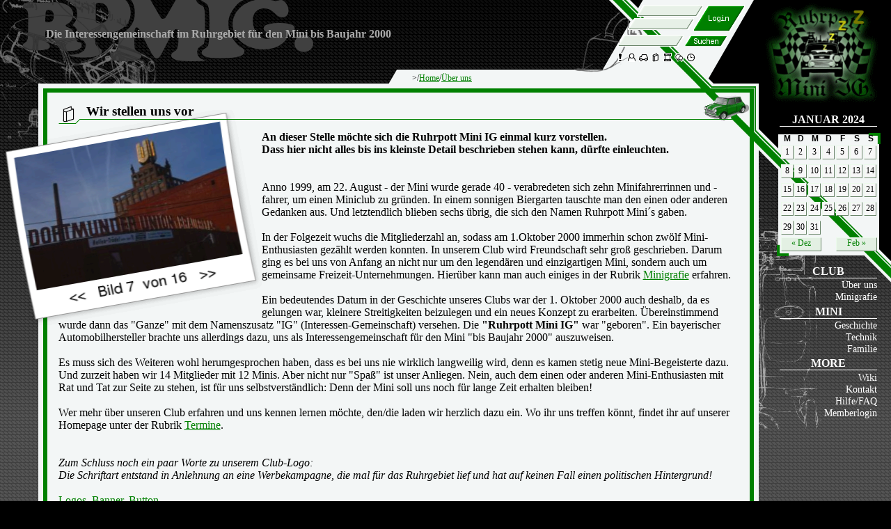

--- FILE ---
content_type: text/html
request_url: https://rpmig.de/baseportal/ueberuns?m=1&j=2024&
body_size: 4205
content:


<!DOCTYPE html PUBLIC "-//W3C//DTD XHTML 1.0 Strict//EN" "http://www.w3.org/TR/xhtml1/DTD/xhtml1-strict.dtd">


<html xmlns="http://www.w3.org/1999/xhtml" xml:lang="en" lang="en">
<head>
<title>&Uuml;ber uns - Ruhrpott Mini IG (Miniclub in NRW)</title>
<meta http-equiv="content-type" content="text/html; charset=ISO-8859-1" />
<meta name="author" content="Dennis Schwiderski" />
<meta name="description" content="Die Internetseite der Rurpott-Mini-IG, Interessengemeinschaft rund um den Mini (das Auto) bis Baujahr 2000" />
<meta name="keywords" content="ruhrpott, mini, ig, Club, ruhrgebiet, NRW, Dortmund, L&uuml;nen, Hagen, Cooper, austin, morris, rover, innocenti, mini van, mini fan, issigonis, pickup, van, minis, moke, englisch, englische, autos, auto, classic" />

<meta name="robots" content="" />
<meta http-equiv="expires" content="120" />
<meta http-equiv="content-language" content="de" />
<meta name="MSSmartTagsPreventParsing" content="true" />

<meta http-equiv="Content-Script-Type" content="text/javascript" />
<meta http-equiv="Content-Style-Type" content="text/css" />


<meta property="og:title" content="Ruhrpott Mini IG" />
<meta property="og:type" content="non_profit" />
<meta property="og:url" content="http://rpmig.de" />
<meta property="og:image" content="https://www.rpmig.de/grafik/logo/rpmig_logo_192.png" />
<meta property="og:site_name" content="Ruhrpott Mini IG" />
<meta property="fb:admins" content="100005039224085" />

<link rel="alternate" type="application/rss+xml" title="Ruhrpott Mini IG RSS-Feed" href="http://www.ruhrpott-mini-ig.de/baseportal/" />


<link rel="stylesheet" href="/baseportal/aclude/css" type="text/css" />
<link rel="stylesheet" href="/baseportal/aclude/css_print" type="text/css" media="print, embossed" />

<link rel="icon" href="https://www.rpmig.de/grafik/logo/rpmig_logo_192.png" sizes="192x192" />
<link rel="apple-touch-icon-precomposed" href="https://www.rpmig.de/grafik/logo/rpmig_logo_192.png" />
<meta name="msapplication-TileImage" content="https://www.rpmig.de/grafik/logo/rpmig_logo_270.png" />

<script type="text/javascript">
<!--
images = new Array("forum","comment","kreuz","links","linksx","member","mini","minigrafie","minus","news","oben","rechts","rechtsx","termine","unten","wiki","auge","stift","lupe","kommpott");

high = new Array();
norm = new Array();
for (var i = 0; i < images.length; ++i) {
high[i] = new Image();
high[i].src = "/grafik/nbuttons/"+images[i]+"_aktiv.png";
norm[i] = new Image();
norm[i].src = "/grafik/nbuttons/"+images[i]+".png";

}

function bon (Bild,ii) {
  Bild.src = high[ii].src;
}

function boff (Bild,ii) {
  Bild.src = norm[ii].src;
}
-->
</script>


</head>
<body>
<div id="wrapper">
<div id="Info">

<a href="/"><img src="/grafik/logo/navilogo_zz.gif" width="181" height="151" alt="Ruhrpott Mini IG" title="Auf uns hat die Welt gewartet" /></a>



<span class="title"><a href="/baseportal/kalender&amp;j=2024&amp;m=1" id="caption">Januar 2024</a></span><table cellpadding="0" cellspacing="1" id="calendar" >
<thead>
<tr>
<th scope="col" title="Montag">M</th><th scope="col" title="Dienstag">D</th><th scope="col" title="Mittwoch">M</th><th scope="col" title="Donnerstag">D</th><th scope="col" title="Freitag">F</th><th scope="col" title="Samstag">S</th><th scope="col" title="Sonntag">S</th></tr>
</thead>
<tfoot><tr>
<td colspan="3" id="prev"><a href="/baseportal/ueberuns?m=12&amp;j=2023&amp;" title="Zeige Dezember 2023">&laquo; Dez</a> </td>
<td class="pad">&nbsp;</td>
<td colspan="3" id="next" ><a href="/baseportal/ueberuns?m=2&amp;j=2024&amp;" title="Zeige Februar 2024">Feb &raquo;</a> </td>
</tr>
</tfoot>
<tbody><tr>
<td class="activ"><span>1</span></td><td class="activ"><span>2</span></td><td class="activ"><span>3</span></td><td class="activ"><span>4</span></td><td class="activ"><span>5</span></td><td class="activ"><span>6</span></td><td class="activ"><span>7</span></td></tr><tr><td class="activ"><span>8</span></td><td class="activ"><span>9</span></td><td class="activ"><span>10</span></td><td class="activ"><span>11</span></td><td class="activ"><span>12</span></td><td class="activ"><span>13</span></td><td class="activ"><span>14</span></td></tr><tr><td class="activ"><span>15</span></td><td class="activ"><span>16</span></td><td class="activ"><span>17</span></td><td class="activ"><span>18</span></td><td class="activ"><span>19</span></td><td class="activ"><span>20</span></td><td class="activ"><span>21</span></td></tr><tr><td class="activ"><span>22</span></td><td class="activ"><span>23</span></td><td class="activ"><span>24</span></td><td class="activ"><span>25</span></td><td class="activ"><span>26</span></td><td class="activ"><span>27</span></td><td class="activ"><span>28</span></td></tr><tr><td class="activ"><span>29</span></td><td class="activ"><span>30</span></td><td class="activ"><span>31</span></td><td class="inactiv"></td><td class="inactiv"></td><td class="inactiv"></td><td class="inactiv"></td></tr></tbody></table>



<ul id="navi">
 <li><span class="title">Club</span>
  <ul>
    <li><a class="aktiv" href="/baseportal/ueberuns" title="die IG stellt sich vor">&Uuml;ber uns</a></li>
    <li><a href="/baseportal/album/minigrafie" title="unser Photoalbum">Minigrafie</a></li>
   </ul>
 </li>
 <li><span class="title">Mini</span>
   <ul>
    <li><a href="/baseportal/wiki?kennung=851" title="Ein Stück Automobilgeschichte">Geschichte</a></li>
    <li><a href="/baseportal/wiki?kennung=855" title="Die Technigonis &#8211; mini &amp; more">Technik</a></li>
    <li><a href="/baseportal/wiki?kennung=857" title="How mini roads">Familie</a></li>
   </ul>
 </li>
 <li><span class="title">More</span>
   <ul>
    <li><a href="/baseportal/wiki" title="Texte aller Art">Wiki</a></li>
    <li><a href="/baseportal/misc" title="Kontaktinformationen">Kontakt</a></li>
    <li><a href="/baseportal/wiki?kennung=1722" title="Hilfe zur Webseite">Hilfe/FAQ</a></li>
    <li><a href="/baseportal//ueberuns?login=1" title="Anmeldeformular aufrufen">Memberlogin</a></li>
   </ul>
 </li></ul>


</div>

<div id="rpmig">
<div id="Title">
<div id="Band">
<form id="loginform" action="/cgi-bin/baseportal.pl?htx=/ueberuns&amp;login=1" method="post" enctype="multipart/form-data">
<div>
 <input type="hidden" name="session=" value="RA33DQ5X" />
 <input type="hidden" name="newid=" value="1" />
 <input type="hidden" name="kekse=" value="1" />

<button type="submit">
</button>
<input id="username" type="text" name="Nickrein=" value="" maxlength="15" />
<input id="passwort" type="password" name="Passrein=" value="" maxlength="15" />
</div>
</form>



<form id="searchform" method="get" action="/baseportal/search?">
<div>
<button type="submit">
</button>
<input id="search" type="text" name="q=" value="" maxlength="15" />
</div>
</form>

<div id="subbuttons">
<a href="/baseportal/pnews?" class="but" ><img src="/grafik/nbuttons/news.png" width="13" height="13" alt="" title="" onmouseover="bon(this,9)" onmouseout="boff(this,9)" /></a><a href="/baseportal/members?" class="but" ><img src="/grafik/nbuttons/member.png" width="13" height="13" alt="" title="" onmouseover="bon(this,5)" onmouseout="boff(this,5)" /></a><a href="/baseportal/autos?" class="but" ><img src="/grafik/nbuttons/mini.png" width="13" height="13" alt="" title="" onmouseover="bon(this,6)" onmouseout="boff(this,6)" /></a><a href="/baseportal/wiki?" class="but" ><img src="/grafik/nbuttons/wiki.png" width="13" height="13" alt="" title="" onmouseover="bon(this,15)" onmouseout="boff(this,15)" /></a><a href="/baseportal/album/minigrafie?" class="but" ><img src="/grafik/nbuttons/minigrafie.png" width="13" height="13" alt="" title="" onmouseover="bon(this,7)" onmouseout="boff(this,7)" /></a><a href="/baseportal/forum?" class="but" ><img src="/grafik/nbuttons/forum.png" width="13" height="13" alt="" title="" onmouseover="bon(this,0)" onmouseout="boff(this,0)" /></a><a href="/baseportal/kalender?" class="but" ><img src="/grafik/nbuttons/termine.png" width="13" height="13" alt="" title="" onmouseover="bon(this,13)" onmouseout="boff(this,13)" /></a></div>
</div>

<h1>Die Interessengemeinschaft im Ruhrgebiet für den Mini bis Baujahr 2000</h1>
<div id="Path">&gt;/<a href="/">Home</a>/<a href="/baseportal/ueberuns">&Uuml;ber uns</a></div>

</div>

<div id="Inhalt">


<!-- Und jetzt kommt ein Karton :) -->


 



<div class="Item" ><div class="itemtitle" >
<img src="/grafik/header/wiki.png" width="30" height="26" alt="X" /><h2> Wir stellen uns vor</h2>
</div>
<img class="pola" id="pola" style="border:none;" src="/files/pola/album_23/pic_237_smart.png" title="" alt="Bild" usemap="#pola_map" />
<map id="pola_map" name="pola_map">
<area shape="rect" style="cursor:url(/grafik/cursor/left.gif), w-resize;" coords="50,200,220,500" href="/baseportal/ueberuns?getId=&amp;pola=236" alt="Letztes Bild" title="Letztes Bild"/>
<area shape="rect" style="cursor:url(/grafik/cursor/right.gif), e-resize;" coords="250,200,400,500" 
href="/baseportal/ueberuns?getId=&amp;pola=238" alt="Nächstes Bild" title="Nächstes Bild"/>
</map>
<b>An dieser Stelle m&ouml;chte sich die Ruhrpott Mini IG einmal kurz vorstellen.</b><br/><b>Dass hier nicht alles bis ins kleinste Detail beschrieben stehen kann, d&uuml;rfte einleuchten.</b><br/><br/><br/>Anno 1999, am 22. August - der Mini wurde gerade 40 - verabredeten sich zehn Minifahrerrinnen und -fahrer, um einen Miniclub zu gr&uuml;nden. In einem sonnigen Biergarten tauschte man den einen oder anderen Gedanken aus. Und letztendlich blieben sechs &uuml;brig, die sich den Namen Ruhrpott Mini´s gaben.<br/><br/>In der Folgezeit wuchs die Mitgliederzahl an, sodass am 1.Oktober 2000 immerhin schon zw&ouml;lf Mini-Enthusiasten gez&auml;hlt werden konnten. In unserem Club wird Freundschaft sehr gro&szlig; geschrieben. Darum ging es bei uns von Anfang an nicht nur um den legend&auml;ren und einzigartigen Mini, sondern auch um gemeinsame Freizeit-Unternehmungen. Hier&uuml;ber kann man auch einiges in der Rubrik <a href="/baseportal/album/minigrafie&amp;">Minigrafie</a> erfahren.<br/><br/>Ein bedeutendes Datum in der Geschichte unseres Clubs war der 1. Oktober 2000 auch deshalb, da es gelungen war, kleinere Streitigkeiten beizulegen und ein neues Konzept zu erarbeiten. &Uuml;bereinstimmend wurde dann das "Ganze" mit dem Namenszusatz "IG" (Interessen-Gemeinschaft) versehen. Die <b>"Ruhrpott Mini IG"</b> war "geboren". Ein bayerischer Automobilhersteller brachte uns allerdings dazu, uns als Interessengemeinschaft f&uuml;r den Mini "bis Baujahr 2000" auszuweisen.<br/><br/>Es muss sich des Weiteren wohl herumgesprochen haben, dass es bei uns nie wirklich langweilig wird, denn es kamen stetig neue Mini-Begeisterte dazu. Und zurzeit haben wir 14 Mitglieder mit 12 Minis. Aber nicht nur "Spa&szlig;" ist unser Anliegen. Nein, auch dem einen oder anderen Mini-Enthusiasten mit Rat und Tat zur Seite zu stehen, ist f&uuml;r uns selbstverst&auml;ndlich: Denn der Mini soll uns noch f&uuml;r lange Zeit erhalten bleiben!<br/><br/>Wer mehr &uuml;ber unseren Club erfahren und uns kennen lernen m&ouml;chte, den/die laden wir herzlich dazu ein. Wo ihr uns treffen k&ouml;nnt, findet ihr auf unserer Homepage unter der Rubrik <a href="/baseportal/kalender&amp;">Termine</a>.<br/><br/><br/><i>Zum Schluss noch ein paar Worte zu unserem Club-Logo:<br/>Die Schriftart entstand in Anlehnung an eine Werbekampagne, die mal f&uuml;r das Ruhrgebiet lief und hat auf keinen Fall einen politischen Hintergrund!</i>  <br/><br/><a href="/baseportal/banner&amp;">Logos, Banner, Button....</a><br/><br/><br/><br/><br/><p class="clearwhatever"></p></div>



</div>   <!--inhalt close-->
<div id="Fusszeile">
<div id="f1"><img src="/grafik/nbuttons/copyright.png" alt="C" />http:/ruhrpott-mini-ig.de </div>
<a id="l1" href="/baseportal/banner">Logos</a>
<a id="l2" href="/baseportal/statistik">Statistik</a>
<a id="l3" href="/baseportal/misc">Impressum</a>
<div id="f2"><img src="/grafik/nbuttons/termine.png" alt="T" />Mi 21.01.26 04:51</div>
<div id="f3"><img src="/grafik/nbuttons/mail.png" alt="M" /><a href="mailto:info@ruhrpott-mini-ig.de">info@rpmig.de</a></div>

</div>

</div> <!--rpmig close-->
</div> <!--wrappper close-->
</body>
</html>






--- FILE ---
content_type: text/css
request_url: https://rpmig.de/baseportal/aclude/css
body_size: 2810
content:



body { 
	color : white;
	font-size : 1em;
	font-family : 'Times New Roman', Times, serif;
	margin : 0;
	padding : 0;
	min-width : 770px;
	background-image : url(/grafik/backs/bgaunten.png);
	background-color : black;
} 
input, select, textarea { 
	border : 1px solid green;
	background-color : #e7f0e7;
} 
input.button { 
	background-color : #e7f0e7;
	border : 1px outset #c0f0c0;
} 
input.button:hover { 
	background-color : #c7e0c7;
	border : 1px inset #c0f0c0;
} 
div#wrapper { 
	margin : 0;
	padding : 0;
	background-image : url(/grafik/backs/bgaoben.png);
	background-repeat : repeat-x;
} 
a { 
	color : green;
} 

a:hover { 
	color : blue;
} 
a img { 
	border : none;
} 
hr { 
	height : 0;
	border : 0.2px solid green;
} 

span.note{color:red;}

div#rpmig { 
	margin : 0 190px 0 0;
	background-repeat : no-repeat;
	background-image : url(/grafik/backs/rpmig.png);
	background-position : top left;
} 
div#Title { 
	position : relative;
	height : 120px;
	margin : 0 0 0 5%;
	padding : 0;
	background-repeat : no-repeat;
	background-image : url(/grafik/backs/bg2o.png);
	background-position : top right;
} 
div#Title h1 { 
	font-size : 1em;
	margin : 0;
	margin-right : 200px;
	padding : 0.7em;
	padding-top : 2.5em;
	color : #aaaaaa;
} 
div#Path { 
	position : absolute;
	top : 105px;
	right : 0;
	width : 498px;
	overflow : hidden;
	color : black;
	font-size : 9pt;
} 
div#Band { 
	position : absolute;
	top : 0;
	right : 0;
	height : 90px;
	width : 200px;
	padding-top : 5px;
	margin-right : 20px;
} 
div#Band form#loginform { 
	margin : 0 0 0 0;
	text-align : right;
	margin-right : 0;
} 
div#Band form#searchform { 
	border : none;
	text-align : right;
	margin-bottom : 0;
	margin-top : 5px;
	margin-right : 26px;
} 
div#Band input { 
	border : none;
	height : 15px;
	width : 95px;
	margin : 2px 0 0 0;
	text-align : center;
	background-image : url(/grafik/backs/field_ohne.png);
	background-position : right top;
	background-color : transparent;
	background-repeat : no-repeat;
	font-size : 8pt;
} 
div#Band button { 
	background-color : transparent;
	border : none;
	float : right;
} 
div#Band form#loginform button { 
	background-image : url(/grafik/backs/buttonlogin.png);
	background-position : right 0%;
	margin-top : 2px;
	height : 39px;
	width : 73px;
	color : white;
	font-size : 8pt;
} 
div#Band form#loginform button:hover { 
background-image : url(/grafik/backs/buttonlogin_aktiv.png);
} 
div#Band form#searchform button { 
	background-image : url(/grafik/backs/button_ohne.png);
	background-position : right 0%;
	margin-top : 2px;
	padding-left : 1px;
	margin-left : 2px;
	height : 17px;
	width : 60px;
	color : white;
	font-size : 8pt;
} 
div#Band form#searchform button:hover { 
	background-image : url(/grafik/backs/button_ohne_aktiv.png);
} 
div#Band input#username { 
	margin-right : -13px;
} 
div#Band div#subbuttons { 
	padding-top : 8px;
	padding-left : 10px;
} 
div#Band img { 
	padding-left : 4px;
} 


div#Band div#loginfeld{ 
	background-image : url(/grafik/backs/loginfeld.png);
width:172px;
height:39px;
color:black;
font-size:0.8em;
padding-top:3px;
margin-left:32px;
text-align:center;
} 

div#Info { 
	font-size : 0.9em;
	float : right;
	width : 190px;
	margin : 0;
	padding : 0;
	background-repeat : no-repeat;
	background-image : url(/grafik/backs/bg2r.png);
	background-position : right top;
} 
div#Info a { 
	color : white;
	text-decoration : none;
} 
div#Info a:hover { 
	color : blue;
} 
div#Info ul#navi { 
	margin-left : 30px;
	padding-right : 20px;
} 
div#Info ul { 
	padding-left : 0;
	margin-left : 0;
	padding-top : 0.1em;
	list-style-type : none;
	text-align : right;
}
 
div#Info li { 
	color : white;
} 
div#Info ul#navi a { 
	display : block;
	width : 140px;
} 
div#Info ul#navi span.title { 
	display : block;
	width : 140px;
	border-bottom : 1px solid white;
	text-align : center;
	font-weight : bold;
	font-size : 1.1em;
	text-transform : uppercase;
	padding-top : 0.2em;
} 
div#Info p { 
	font-size : 1em;
	margin : 0.5em;
} 
div#Inhalt { 
	color : black;
	background-color : #F3F6F6;
	margin : 0 0 0 5%; 
	padding : 7px;
	padding-bottom : 3px;
	min-height : 530px;
	background-image : url(/grafik/backs/bg2i.png);
	background-repeat : no-repeat;
	background-position : right top;
} 
div.Item { 
	margin-bottom : 4px;
	padding : 1em;
	border : 6px solid green;
	background-image : url(/grafik/backs/headerback.png);
	background-repeat : no-repeat;
	background-position : right bottom;
} 
div.Item p { 
} 
div.itemtitle { 
	margin : 0 0 1em 0;
	position : relative;

} 
div.itemtitle img { 
	/*top:3px;*/ /*der IE 6 mag bottom nicht*/
	bottom : -6px;
	height : 26px;
	position : absolute;
} 
div.itemtitle h2 { 
	border-bottom : 1px solid green;
	font-size : 1.2em;
	margin : 0;
	padding : 0 10px 0 40px;
} 
div.itemtitle h2 span.subtitle { 
	position : absolute;
	bottom : -13px;
	right : 10px;
	font-size : 0.5em;
} 
div.Item h3 { 
	font-size : 1em;
	margin-bottom : 0.2em;
} 

div.Item ul{
list-style-image:url(/grafik/bullets/b1.png);
}
div.Item ul ul{
list-style-image:url(/grafik/bullets/b2.png);
}
div.Item ul ul ul{
list-style-image:url(/grafik/bullets/b3.png);
}


div.Item_error { 
	margin-bottom: 2px;
	border : 6px solid red;
	border-left : 70px solid red;
} 
div.Item_msg { 
	margin-bottom: 2px;
	border : 6px solid yellow;
	border-left : 70px solid yellow;
}

div.Item_partof { 
	margin-bottom: 2px;
	border : 6px solid blue;
	border-left : 70px solid blue;
}

div.Item_error p, div.Item_msg p, div.Item_partof p {
	margin-top:2px;
	padding-left:20px;
}
 
div.Item_error h2, div.Item_msg h2, div.Item_partof h2 { 
	font-size : 1.2em;
	margin : 0;
	padding : 5px 10px 0 20px;
} 
div.Item_error img, div.Item_msg img, div.Item_partof img { 
	float : left;
	margin-left : -60px;
} 

a.buttons { 
	display : block;
        float:right;
	padding-left : 0;
	padding-right : 13px;
	margin-top : -20px;
	margin-bottom :9px;
	background-color : transparent;
        width:13px; height:13px;
} 



div.image_right { 
	border : 1px solid green;
	float : right;
	padding : 5px;
	margin : 10px 0 0 10px;
} 
div#Fusszeile { 
	background-image : url(/grafik/backs/feed.png);
	background-repeat : no-repeat;
	background-position : top left;
	font-size : 0.8em;
	padding-top : 0;
	padding-left : 60px;
	padding-bottom : 50px;
	text-align : left;
	margin : 0 0 -20px 0;
	color : black;
} 
div#Fusszeile div#f1 { 
	float : left;
	padding-left : 24px;
} 
   div#Fusszeile div#f2{
	padding-top: 3px;
	padding-left : 12px;

  }
   div#Fusszeile div#f3{
	padding-top: 3px;

  }

div#Fusszeile a#l1 { 
	padding-left : 59px;
	padding-top : 0;
	padding-bottom : 10px;
	text-align : left;
	margin : 0;
	color : black;
} 
div#Fusszeile a#l2 { 
	padding-left : 50px;
	padding-right : 40px;
} 
div#Fusszeile img { 
	margin-bottom : -2px;
	padding-right : 5px;
} 



  /*MINI Calendar */
#caption { 
	display : block;
	width : 140px;
	margin : 8px 0 0 30px;
	border-bottom : 1px solid white;
	text-align : center;
	font-weight : bold;
	font-size : 1.1em;
	text-transform : uppercase;
	text-align : center;

}

#calendar { 
	empty-cells : show;
	border-spacing : 1px;
	margin : 10px 0 10px 31px;
	color : black;
	font-size : 0.8em;
	width : 140px;
	height : 170px;
} 

#calendar td { 
	margin : 0;
	padding : 0;
	text-align : center;
} 
#calendar td.activ a { 
	color : green;
	display : block;
	width : 16px;
	height : 16px;
	padding-top : 2px;
	background-color : #e3f0e3;
	border-left: 1px solid #ecfaec;
	border-top: 1px solid #ecfaec;
	border-right: 1px solid #6a846a;
	border-bottom: 1px solid #6a846a;

} 
#calendar td.activ span { 
	display : block;
	width : 16px;
	height : 16px;
	padding-top : 2px;
	background-color : #f7f7f7;
/*	border : 1px outset #c0f0c0;  der IE zeigt outset anders an*/
	border-left: 1px solid #ecfaec;
	border-top: 1px solid #ecfaec;
	border-right: 1px solid #6a846a;
	border-bottom: 1px solid #6a846a;

} 

#calendar td.today span{ 
	display : block;
	width : 16px;
	height : 16px;
	padding-top : 2px;
	background-color : #f7e6e6;
	border-left: 1px solid #996666;
	border-top: 1px solid #996666;
	border-right: 1px solid #330000;
	border-bottom: 1px solid #330000;
} 

#calendar td.today a{ 
	color : green;
	display : block;
	width : 16px;
	height : 16px;
	padding-top : 2px;
	background-color : #f7e6e6;
	border-left: 1px solid #FFBBBB;
	border-top: 1px solid #FFBBBB;
	border-right: 1px solid #330000;
	border-bottom: 1px solid #330000;
} 


#calendar th { 
	text-align : center;
	font-family : Georgia, Sans-Serif;
} 
#calendar #next { 
	text-align : center;
} 
#calendar #prev { 
	text-align : center;
} 
#calendar #prev a, #calendar #next a { 
        margin: 0;
	color : green;
	display : block;
	height : 16px;
	background-color : #e3f0e3;
	border-left: 1px solid #ecfaec;
	border-top: 1px solid #ecfaec;
	border-right: 1px solid #6a846a;
	border-bottom: 1px solid #6a846a;
	padding : 1px;
} 
#calendar td.activ a:hover, #calendar #prev a:hover, #calendar #next a:hover { 
	background-color : #c7e0c7;
	border-left: 1px solid #6a846a;
	border-top: 1px solid #6a846a;
	border-right: 1px solid #ecfaec;
	border-bottom: 1px solid #ecfaec;
} 
#calendar td.today a:hover { 
	background-color : #f7c6c6;
	border-left: 1px solid #330000;
	border-top: 1px solid #330000;
	border-right: 1px solid  #FFBBBB;
	border-bottom: 1px solid  #FFBBBB;
} 


/* Kalender */
table#bcal { 
	empty-cells : show;
	width : 100%;
} 
table#bcal td.activ { 
	background-color : #c0d0c0;
	height : 50px;
	text-align : center;
	width : 14.2%;
} 
table#bcal td.activ div { 
	font-size : 3em;
	color : gray;
} 
table#bcalm { 
	empty-cells : show;
	width : 100%;
	border-spacing : 0;
} 
table#bcalm td { 
	border-bottom : 1px solid green;
} 
table#bcalm li { 
	margin-top: 0.1em;
	margin-bottom: 0.1em;
} 

table#bcalm ul { 
	margin-top: 0.1em;
	margin-bottom: 0.1em;
} 

table#bcalm td.dayname, table#bcalm td.wdayname { 
	text-align : center;
	width : 2em;
} 
table#bcalm td.dayname { 
	font-weight : bold;
} 
div#comment table { 
	empty-cells : show;
	width : 100%;
	border-spacing : 0;
} 
div#comment table td.dates { 
        width:130px;
	border-right : 1px solid green;
	border-bottom :none;

} 

div#comment table td.dates_cal { 
         text-align:center;
        width:80px;
	border-right : 1px solid green;
} 

div#comment table td.dates2 { 
        width:130px;
	border-right : 1px solid green;
        vertical-align:bottom;
        text-align:right;

} 


div#comment table td.dates a.antworten{
border:1px solid green; 
display:block;
width:80px;
}  

div#comment table td { 
	padding : 0.4em;
	border-bottom : 1px solid green;
	vertical-align : top;
} 
/*Minigrafie */




a.catbutton { 
	position : relative;
	display : block;
	width : 300px;
	height : 110px;
	float : left;
	text-decoration : none;
} 
a.catbutton img { 
	float : left;
	margin-left : -20px;
	margin-right : -10px;
	margin-top : -40px;
} 
a.catbutton:hover { 
	z-index : 2;
} 
a.matbutton { 
	position : relative;
	display : block;
	width : 300px;
	height : 80px;
	float : left;
	text-decoration : none;
} 
a.matbutton img { 
	float : left;
	margin-top : -20px;

} 
a.matbutton small,a.matbutton strong { 
display:block;
margin-left:145px;
} 

a.matbutton:hover { 
	z-index : 2;
} 

a.satbutton img { 
	position : relative;
	margin-bottom : -40px;
	margin-top : -10px;
	margin-right : -50px;
} 
a.satbutton2 img { 
	position : relative;
	margin-bottom : -40px;
	margin-right : -50px;
} 
a.satbutton img:hover,a.satbutton2 img:hover  { 
	z-index : 2;
} 

a.linkbutton{ 
	display : block;
        text-decoration : none;
        padding:20px;
        text-align:center;
} 

div.linkbutton{
height:160px;
padding:10px;
}
div.linkbutton img{
float:left;
padding:5px;
padding-right:30px;
}
div.linkbutton img.minikarte{
margin-top:50px;
margin-left:-100px;
margin-right:-30px;
}

div.linkbutton small{
padding-top:2em;
display:block;
text-align:right;
}





a.memberbutton { 
	position : relative;
	display : block;
	width : 300px;
	height : 185px;
	float : left;
overflow:hidden;
	text-decoration : none;
} 
a.memberbutton img{
float:left;
padding:5px;
padding-right:10px;
}
a.memberbutton strong{
display:block;
margin:0;
margin-top:20px;
margin-left:100px;
margin-right:20px;
padding-top:10px;
padding-bottom:0px;
border-top:1px solid green;
}
a.memberbutton:hover { 
background-color:#e7e7f0;
} 
a.memberbutton img.minikarte{
padding-top:5px;
margin-left:-35px;
}

p.memberdaten{
margin-left:300px;
}
p.memberdaten a.memberbutton{ 
margin-left:0px;
float:none;
}

p.clear { 
        padding-top:12px;
	clear : left;

} 
p.clear_withnothing { 
	clear : both;
margin:0;
margin-bottom:-1px;
} 

p.clearwhatever { 
        padding-top:1px;
margin:0;
	clear : left;
} 


div.bilditem { 
	text-align : center;
} 
div.bildinfo { 
	border : 1px solid green;
	padding : 1em;
	margin: 1em;
} 
img.pola { 
	float : left;
	margin : -30px 0 -15px -80px;
} 

div.zapper{
width:100%; 
height:140px;
overflow:auto; 
text-align: center; white-space:nowrap;
}

div.zapper img{
padding-top:10px;
}

img.activpic{ 
vertical-align:top;
margin-top:-10px;
margin-left:-30px;
margin-right:-30px;
}




--- FILE ---
content_type: text/css
request_url: https://rpmig.de/baseportal/aclude/css_print
body_size: 1513
content:

body { 
	color : white;
	font-size : 1em;
	font-family : 'Times New Roman', Times, serif;
	margin : 0;
	padding : 0;
	min-width : 670px;
} 
input, select, textarea { 
	border : 1px solid green;
	background-color : #e7f0e7;
} 
input.button { 
	background-color : #e7f0e7;
	border : 1px outset #c0f0c0;
} 
input.button:hover { 
	background-color : #c7e0c7;
	border : 1px inset #c0f0c0;
} 
div#wrapper { 
	margin : 0;
	padding : 0;
} 
a { 
	color : green;
} 
a:hover { 
	color : blue;
} 
a img { 
	border : none;
} 
hr { 
	height : 0;
	border : 0.2px solid green;
} 

div#rpmig { 
	margin : 0 0 0 0;
	background-repeat : no-repeat;
	background-position : top left;
} 
div#Title { 
	position : relative;
visibility:hidden;
        height:0;
	margin : 0.5em;
	padding : 0;
	background-repeat : no-repeat;
	background-position : top right;
} 

div#Info { 
	font-size : 0.9em;
        height:0;
	width : 0;
        visibility:hidden;
	margin : 0;
	padding : 0;
} 
div#Inhalt { 
	color : black;
	background-color : white;
	margin : 0em; 
        padding:2px;
	min-height : 530px;
	background-repeat : no-repeat;
	background-position : right top;
} 
div.Item { 
	padding : 0em;
border:none;

} 
div.Item p { 
} 
div.itemtitle { 
	margin : 0 0 1em 0;
	border-bottom : 1px solid green;
	position : relative;
} 
div.itemtitle img { 
	/*top:3px;*/ /*der IE 6 mag bottom nicht*/
	bottom : -6px;
	height : 26px;
	position : absolute;
} 
div.itemtitle h2 { 
	font-size : 1.2em;
	margin : 0;
	padding : 0 10px 0 40px;
} 
div.itemtitle h2 span.subtitle { 
	position : absolute;
	bottom : -13px;
	right : 10px;
	font-size : 0.5em;
} 
div.Item h3 { 
	font-size : 1em;
	margin-bottom : 0.2em;
} 

div.Item ul{
list-style-image:url(/grafik/bullets/b1.png);
}
div.Item ul ul{
list-style-image:url(/grafik/bullets/b2.png);
}
div.Item ul ul ul{
list-style-image:url(/grafik/bullets/b3.png);
}


div.Item_error { 
	margin-bottom: 2px;
	border : 6px solid red;
	border-left : 70px solid red;
} 
div.Item_msg { 
	margin-bottom: 2px;
	border : 6px solid yellow;
	border-left : 70px solid yellow;
}

div.Item_partof { 
	margin-bottom: 2px;
	border : 6px solid blue;
	border-left : 70px solid blue;
}

div.Item_error p, div.Item_msg p, div.Item_partof p {
	margin-top:2px;
	padding-left:20px;
}
 
div.Item_error h2, div.Item_msg h2, div.Item_partof h2 { 
	font-size : 1.2em;
	margin : 0;
	padding : 5px 10px 0 20px;
} 
div.Item_error img, div.Item_msg img, div.Item_partof img { 
	float : left;
	margin-left : -60px;
} 
a.buttons { 
	display : block;
        float:right;
	padding-left : 0;
	padding-right : 13px;
	margin-top : -20px;
	margin-bottom :9px;
	background-color : transparent;
        width:13px; height:13px;
} 

div.image_right { 
	border : 1px solid green;
	float : right;
	padding : 5px;
	margin : 10px 0 0 10px;
} 
div#Fusszeile { 
visibility:hidden;
height:0;
} 
/* Kalender */
table#bcal { 
	empty-cells : show;
	width : 100%;
} 
table#bcal td.activ { 
	background-color : #c0d0c0;
	height : 50px;
	text-align : center;
	width : 14.2%;
} 
table#bcal td.activ div { 
	font-size : 3em;
	color : gray;
} 
table#bcalm { 
	empty-cells : show;
	width : 100%;
	border-spacing : 0;
} 
table#bcalm td { 
	border-bottom : 1px solid green;
} 
table#bcalm ul { 
	margin : 0.2em;
} 
table#bcalm td.dayname, table#bcalm td.wdayname { 
	text-align : center;
	width : 2em;
} 
table#bcalm td.dayname { 
	font-weight : bold;
} 
div#comment table { 
	empty-cells : show;
	width : 100%;
	border-spacing : 0;
} 
div#comment table td.dates { 
        width:130px;
	border-right : 1px solid green;
	border-bottom :none;

} 

div#comment table td.dates_cal { 
         text-align:center;
        width:80px;
	border-right : 1px solid green;
} 

div#comment table td.dates2 { 
        width:130px;
	border-right : 1px solid green;
        vertical-align:bottom;
        text-align:right;

} 


div#comment table td.dates a.antworten{
border:1px solid green; 
display:block;
width:80px;
}  

div#comment table td { 
	padding : 0.4em;
	border-bottom : 1px solid green;
	vertical-align : top;
} 
/*Minigrafie */
a.catbutton { 
	position : relative;
	display : block;
	width : 300px;
	height : 110px;
	float : left;
	text-decoration : none;
} 
a.catbutton img { 
	float : left;
	margin-left : -20px;
	margin-right : -10px;
	margin-top : -40px;
} 
a.catbutton:hover { 
	z-index : 2;
} 
a.matbutton { 
	position : relative;
	display : block;
	width : 300px;
	height : 80px;
	float : left;
	text-decoration : none;
} 
a.matbutton img { 
	float : left;
	margin-top : -20px;

} 
a.matbutton small,a.matbutton strong { 
display:block;
margin-left:145px;
} 

a.matbutton:hover { 
	z-index : 2;
} 

a.satbutton img { 
	position : relative;
	margin-bottom : -65px;
	margin-left : 10px;
} 
a.satbutton2 img { 
	position : relative;
	margin-bottom : -60px;
	margin-left : -20px;
} 
a.satbutton img:hover,a.satbutton2 img:hover  { 
	z-index : 2;
} 

a.linkbutton{ 
	display : block;
        text-decoration : none;
        padding:20px;
        text-align:center;
} 

div.linkbutton{
height:160px;
padding:10px;
}
div.linkbutton img{
float:left;
padding:5px;
padding-right:30px;
}
div.linkbutton img.minikarte{
margin-top:50px;
margin-left:-100px;
margin-right:-30px;
}

div.linkbutton small{
padding-top:2em;
display:block;
text-align:right;
}

p.clear { 
        padding-top:12px;
	clear : left;

} 
p.clear_withnothing { 
	clear : both;
margin:0;
margin-bottom:-1px;
} 


div.bilditem { 
	text-align : center;
} 
div.bildinfo { 
	border : 1px solid green;
	padding : 1em;
} 
img.pola { 
	float : left;
	margin : -20px 0 -15px 1px;
} 
